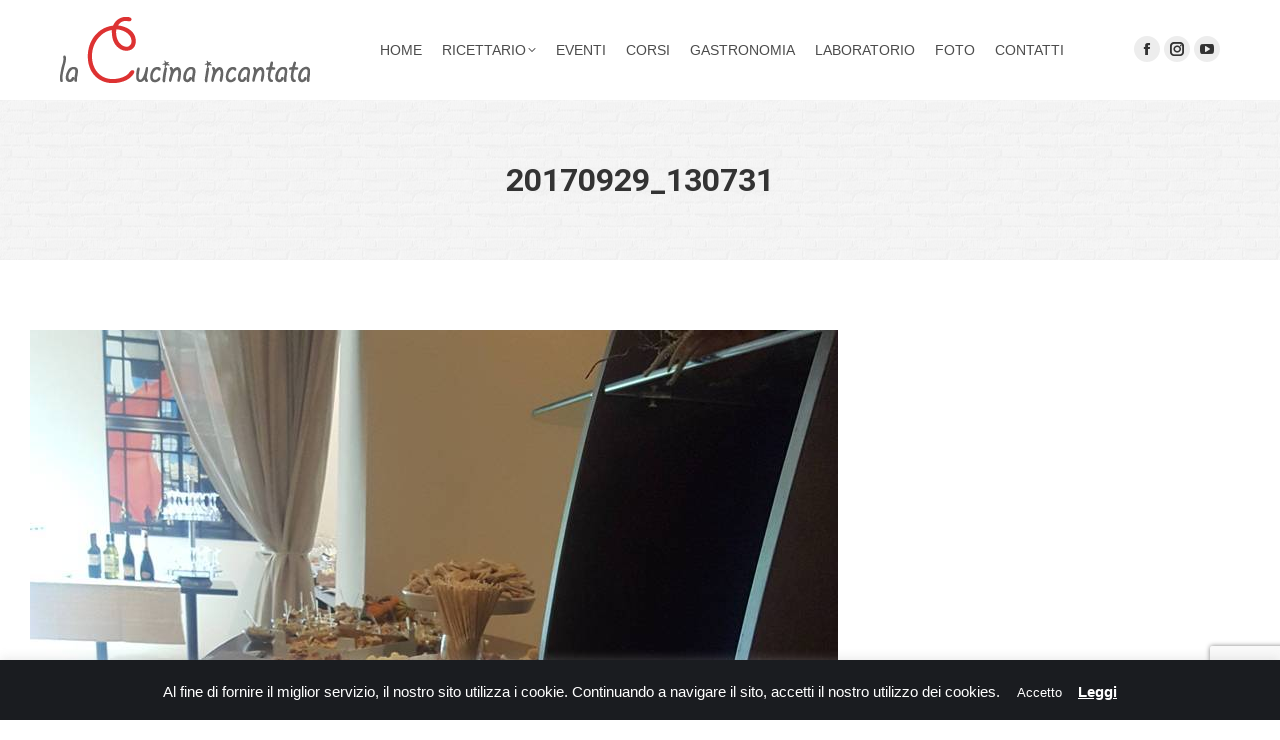

--- FILE ---
content_type: text/html; charset=utf-8
request_url: https://www.google.com/recaptcha/api2/anchor?ar=1&k=6LcMIPweAAAAAG4gqVrhH7JpCvhKhIbRCcSl9te4&co=aHR0cHM6Ly93d3cubGFjdWNpbmFpbmNhbnRhdGEuY29tOjQ0Mw..&hl=en&v=PoyoqOPhxBO7pBk68S4YbpHZ&size=invisible&anchor-ms=20000&execute-ms=30000&cb=sszpdznug7ik
body_size: 48533
content:
<!DOCTYPE HTML><html dir="ltr" lang="en"><head><meta http-equiv="Content-Type" content="text/html; charset=UTF-8">
<meta http-equiv="X-UA-Compatible" content="IE=edge">
<title>reCAPTCHA</title>
<style type="text/css">
/* cyrillic-ext */
@font-face {
  font-family: 'Roboto';
  font-style: normal;
  font-weight: 400;
  font-stretch: 100%;
  src: url(//fonts.gstatic.com/s/roboto/v48/KFO7CnqEu92Fr1ME7kSn66aGLdTylUAMa3GUBHMdazTgWw.woff2) format('woff2');
  unicode-range: U+0460-052F, U+1C80-1C8A, U+20B4, U+2DE0-2DFF, U+A640-A69F, U+FE2E-FE2F;
}
/* cyrillic */
@font-face {
  font-family: 'Roboto';
  font-style: normal;
  font-weight: 400;
  font-stretch: 100%;
  src: url(//fonts.gstatic.com/s/roboto/v48/KFO7CnqEu92Fr1ME7kSn66aGLdTylUAMa3iUBHMdazTgWw.woff2) format('woff2');
  unicode-range: U+0301, U+0400-045F, U+0490-0491, U+04B0-04B1, U+2116;
}
/* greek-ext */
@font-face {
  font-family: 'Roboto';
  font-style: normal;
  font-weight: 400;
  font-stretch: 100%;
  src: url(//fonts.gstatic.com/s/roboto/v48/KFO7CnqEu92Fr1ME7kSn66aGLdTylUAMa3CUBHMdazTgWw.woff2) format('woff2');
  unicode-range: U+1F00-1FFF;
}
/* greek */
@font-face {
  font-family: 'Roboto';
  font-style: normal;
  font-weight: 400;
  font-stretch: 100%;
  src: url(//fonts.gstatic.com/s/roboto/v48/KFO7CnqEu92Fr1ME7kSn66aGLdTylUAMa3-UBHMdazTgWw.woff2) format('woff2');
  unicode-range: U+0370-0377, U+037A-037F, U+0384-038A, U+038C, U+038E-03A1, U+03A3-03FF;
}
/* math */
@font-face {
  font-family: 'Roboto';
  font-style: normal;
  font-weight: 400;
  font-stretch: 100%;
  src: url(//fonts.gstatic.com/s/roboto/v48/KFO7CnqEu92Fr1ME7kSn66aGLdTylUAMawCUBHMdazTgWw.woff2) format('woff2');
  unicode-range: U+0302-0303, U+0305, U+0307-0308, U+0310, U+0312, U+0315, U+031A, U+0326-0327, U+032C, U+032F-0330, U+0332-0333, U+0338, U+033A, U+0346, U+034D, U+0391-03A1, U+03A3-03A9, U+03B1-03C9, U+03D1, U+03D5-03D6, U+03F0-03F1, U+03F4-03F5, U+2016-2017, U+2034-2038, U+203C, U+2040, U+2043, U+2047, U+2050, U+2057, U+205F, U+2070-2071, U+2074-208E, U+2090-209C, U+20D0-20DC, U+20E1, U+20E5-20EF, U+2100-2112, U+2114-2115, U+2117-2121, U+2123-214F, U+2190, U+2192, U+2194-21AE, U+21B0-21E5, U+21F1-21F2, U+21F4-2211, U+2213-2214, U+2216-22FF, U+2308-230B, U+2310, U+2319, U+231C-2321, U+2336-237A, U+237C, U+2395, U+239B-23B7, U+23D0, U+23DC-23E1, U+2474-2475, U+25AF, U+25B3, U+25B7, U+25BD, U+25C1, U+25CA, U+25CC, U+25FB, U+266D-266F, U+27C0-27FF, U+2900-2AFF, U+2B0E-2B11, U+2B30-2B4C, U+2BFE, U+3030, U+FF5B, U+FF5D, U+1D400-1D7FF, U+1EE00-1EEFF;
}
/* symbols */
@font-face {
  font-family: 'Roboto';
  font-style: normal;
  font-weight: 400;
  font-stretch: 100%;
  src: url(//fonts.gstatic.com/s/roboto/v48/KFO7CnqEu92Fr1ME7kSn66aGLdTylUAMaxKUBHMdazTgWw.woff2) format('woff2');
  unicode-range: U+0001-000C, U+000E-001F, U+007F-009F, U+20DD-20E0, U+20E2-20E4, U+2150-218F, U+2190, U+2192, U+2194-2199, U+21AF, U+21E6-21F0, U+21F3, U+2218-2219, U+2299, U+22C4-22C6, U+2300-243F, U+2440-244A, U+2460-24FF, U+25A0-27BF, U+2800-28FF, U+2921-2922, U+2981, U+29BF, U+29EB, U+2B00-2BFF, U+4DC0-4DFF, U+FFF9-FFFB, U+10140-1018E, U+10190-1019C, U+101A0, U+101D0-101FD, U+102E0-102FB, U+10E60-10E7E, U+1D2C0-1D2D3, U+1D2E0-1D37F, U+1F000-1F0FF, U+1F100-1F1AD, U+1F1E6-1F1FF, U+1F30D-1F30F, U+1F315, U+1F31C, U+1F31E, U+1F320-1F32C, U+1F336, U+1F378, U+1F37D, U+1F382, U+1F393-1F39F, U+1F3A7-1F3A8, U+1F3AC-1F3AF, U+1F3C2, U+1F3C4-1F3C6, U+1F3CA-1F3CE, U+1F3D4-1F3E0, U+1F3ED, U+1F3F1-1F3F3, U+1F3F5-1F3F7, U+1F408, U+1F415, U+1F41F, U+1F426, U+1F43F, U+1F441-1F442, U+1F444, U+1F446-1F449, U+1F44C-1F44E, U+1F453, U+1F46A, U+1F47D, U+1F4A3, U+1F4B0, U+1F4B3, U+1F4B9, U+1F4BB, U+1F4BF, U+1F4C8-1F4CB, U+1F4D6, U+1F4DA, U+1F4DF, U+1F4E3-1F4E6, U+1F4EA-1F4ED, U+1F4F7, U+1F4F9-1F4FB, U+1F4FD-1F4FE, U+1F503, U+1F507-1F50B, U+1F50D, U+1F512-1F513, U+1F53E-1F54A, U+1F54F-1F5FA, U+1F610, U+1F650-1F67F, U+1F687, U+1F68D, U+1F691, U+1F694, U+1F698, U+1F6AD, U+1F6B2, U+1F6B9-1F6BA, U+1F6BC, U+1F6C6-1F6CF, U+1F6D3-1F6D7, U+1F6E0-1F6EA, U+1F6F0-1F6F3, U+1F6F7-1F6FC, U+1F700-1F7FF, U+1F800-1F80B, U+1F810-1F847, U+1F850-1F859, U+1F860-1F887, U+1F890-1F8AD, U+1F8B0-1F8BB, U+1F8C0-1F8C1, U+1F900-1F90B, U+1F93B, U+1F946, U+1F984, U+1F996, U+1F9E9, U+1FA00-1FA6F, U+1FA70-1FA7C, U+1FA80-1FA89, U+1FA8F-1FAC6, U+1FACE-1FADC, U+1FADF-1FAE9, U+1FAF0-1FAF8, U+1FB00-1FBFF;
}
/* vietnamese */
@font-face {
  font-family: 'Roboto';
  font-style: normal;
  font-weight: 400;
  font-stretch: 100%;
  src: url(//fonts.gstatic.com/s/roboto/v48/KFO7CnqEu92Fr1ME7kSn66aGLdTylUAMa3OUBHMdazTgWw.woff2) format('woff2');
  unicode-range: U+0102-0103, U+0110-0111, U+0128-0129, U+0168-0169, U+01A0-01A1, U+01AF-01B0, U+0300-0301, U+0303-0304, U+0308-0309, U+0323, U+0329, U+1EA0-1EF9, U+20AB;
}
/* latin-ext */
@font-face {
  font-family: 'Roboto';
  font-style: normal;
  font-weight: 400;
  font-stretch: 100%;
  src: url(//fonts.gstatic.com/s/roboto/v48/KFO7CnqEu92Fr1ME7kSn66aGLdTylUAMa3KUBHMdazTgWw.woff2) format('woff2');
  unicode-range: U+0100-02BA, U+02BD-02C5, U+02C7-02CC, U+02CE-02D7, U+02DD-02FF, U+0304, U+0308, U+0329, U+1D00-1DBF, U+1E00-1E9F, U+1EF2-1EFF, U+2020, U+20A0-20AB, U+20AD-20C0, U+2113, U+2C60-2C7F, U+A720-A7FF;
}
/* latin */
@font-face {
  font-family: 'Roboto';
  font-style: normal;
  font-weight: 400;
  font-stretch: 100%;
  src: url(//fonts.gstatic.com/s/roboto/v48/KFO7CnqEu92Fr1ME7kSn66aGLdTylUAMa3yUBHMdazQ.woff2) format('woff2');
  unicode-range: U+0000-00FF, U+0131, U+0152-0153, U+02BB-02BC, U+02C6, U+02DA, U+02DC, U+0304, U+0308, U+0329, U+2000-206F, U+20AC, U+2122, U+2191, U+2193, U+2212, U+2215, U+FEFF, U+FFFD;
}
/* cyrillic-ext */
@font-face {
  font-family: 'Roboto';
  font-style: normal;
  font-weight: 500;
  font-stretch: 100%;
  src: url(//fonts.gstatic.com/s/roboto/v48/KFO7CnqEu92Fr1ME7kSn66aGLdTylUAMa3GUBHMdazTgWw.woff2) format('woff2');
  unicode-range: U+0460-052F, U+1C80-1C8A, U+20B4, U+2DE0-2DFF, U+A640-A69F, U+FE2E-FE2F;
}
/* cyrillic */
@font-face {
  font-family: 'Roboto';
  font-style: normal;
  font-weight: 500;
  font-stretch: 100%;
  src: url(//fonts.gstatic.com/s/roboto/v48/KFO7CnqEu92Fr1ME7kSn66aGLdTylUAMa3iUBHMdazTgWw.woff2) format('woff2');
  unicode-range: U+0301, U+0400-045F, U+0490-0491, U+04B0-04B1, U+2116;
}
/* greek-ext */
@font-face {
  font-family: 'Roboto';
  font-style: normal;
  font-weight: 500;
  font-stretch: 100%;
  src: url(//fonts.gstatic.com/s/roboto/v48/KFO7CnqEu92Fr1ME7kSn66aGLdTylUAMa3CUBHMdazTgWw.woff2) format('woff2');
  unicode-range: U+1F00-1FFF;
}
/* greek */
@font-face {
  font-family: 'Roboto';
  font-style: normal;
  font-weight: 500;
  font-stretch: 100%;
  src: url(//fonts.gstatic.com/s/roboto/v48/KFO7CnqEu92Fr1ME7kSn66aGLdTylUAMa3-UBHMdazTgWw.woff2) format('woff2');
  unicode-range: U+0370-0377, U+037A-037F, U+0384-038A, U+038C, U+038E-03A1, U+03A3-03FF;
}
/* math */
@font-face {
  font-family: 'Roboto';
  font-style: normal;
  font-weight: 500;
  font-stretch: 100%;
  src: url(//fonts.gstatic.com/s/roboto/v48/KFO7CnqEu92Fr1ME7kSn66aGLdTylUAMawCUBHMdazTgWw.woff2) format('woff2');
  unicode-range: U+0302-0303, U+0305, U+0307-0308, U+0310, U+0312, U+0315, U+031A, U+0326-0327, U+032C, U+032F-0330, U+0332-0333, U+0338, U+033A, U+0346, U+034D, U+0391-03A1, U+03A3-03A9, U+03B1-03C9, U+03D1, U+03D5-03D6, U+03F0-03F1, U+03F4-03F5, U+2016-2017, U+2034-2038, U+203C, U+2040, U+2043, U+2047, U+2050, U+2057, U+205F, U+2070-2071, U+2074-208E, U+2090-209C, U+20D0-20DC, U+20E1, U+20E5-20EF, U+2100-2112, U+2114-2115, U+2117-2121, U+2123-214F, U+2190, U+2192, U+2194-21AE, U+21B0-21E5, U+21F1-21F2, U+21F4-2211, U+2213-2214, U+2216-22FF, U+2308-230B, U+2310, U+2319, U+231C-2321, U+2336-237A, U+237C, U+2395, U+239B-23B7, U+23D0, U+23DC-23E1, U+2474-2475, U+25AF, U+25B3, U+25B7, U+25BD, U+25C1, U+25CA, U+25CC, U+25FB, U+266D-266F, U+27C0-27FF, U+2900-2AFF, U+2B0E-2B11, U+2B30-2B4C, U+2BFE, U+3030, U+FF5B, U+FF5D, U+1D400-1D7FF, U+1EE00-1EEFF;
}
/* symbols */
@font-face {
  font-family: 'Roboto';
  font-style: normal;
  font-weight: 500;
  font-stretch: 100%;
  src: url(//fonts.gstatic.com/s/roboto/v48/KFO7CnqEu92Fr1ME7kSn66aGLdTylUAMaxKUBHMdazTgWw.woff2) format('woff2');
  unicode-range: U+0001-000C, U+000E-001F, U+007F-009F, U+20DD-20E0, U+20E2-20E4, U+2150-218F, U+2190, U+2192, U+2194-2199, U+21AF, U+21E6-21F0, U+21F3, U+2218-2219, U+2299, U+22C4-22C6, U+2300-243F, U+2440-244A, U+2460-24FF, U+25A0-27BF, U+2800-28FF, U+2921-2922, U+2981, U+29BF, U+29EB, U+2B00-2BFF, U+4DC0-4DFF, U+FFF9-FFFB, U+10140-1018E, U+10190-1019C, U+101A0, U+101D0-101FD, U+102E0-102FB, U+10E60-10E7E, U+1D2C0-1D2D3, U+1D2E0-1D37F, U+1F000-1F0FF, U+1F100-1F1AD, U+1F1E6-1F1FF, U+1F30D-1F30F, U+1F315, U+1F31C, U+1F31E, U+1F320-1F32C, U+1F336, U+1F378, U+1F37D, U+1F382, U+1F393-1F39F, U+1F3A7-1F3A8, U+1F3AC-1F3AF, U+1F3C2, U+1F3C4-1F3C6, U+1F3CA-1F3CE, U+1F3D4-1F3E0, U+1F3ED, U+1F3F1-1F3F3, U+1F3F5-1F3F7, U+1F408, U+1F415, U+1F41F, U+1F426, U+1F43F, U+1F441-1F442, U+1F444, U+1F446-1F449, U+1F44C-1F44E, U+1F453, U+1F46A, U+1F47D, U+1F4A3, U+1F4B0, U+1F4B3, U+1F4B9, U+1F4BB, U+1F4BF, U+1F4C8-1F4CB, U+1F4D6, U+1F4DA, U+1F4DF, U+1F4E3-1F4E6, U+1F4EA-1F4ED, U+1F4F7, U+1F4F9-1F4FB, U+1F4FD-1F4FE, U+1F503, U+1F507-1F50B, U+1F50D, U+1F512-1F513, U+1F53E-1F54A, U+1F54F-1F5FA, U+1F610, U+1F650-1F67F, U+1F687, U+1F68D, U+1F691, U+1F694, U+1F698, U+1F6AD, U+1F6B2, U+1F6B9-1F6BA, U+1F6BC, U+1F6C6-1F6CF, U+1F6D3-1F6D7, U+1F6E0-1F6EA, U+1F6F0-1F6F3, U+1F6F7-1F6FC, U+1F700-1F7FF, U+1F800-1F80B, U+1F810-1F847, U+1F850-1F859, U+1F860-1F887, U+1F890-1F8AD, U+1F8B0-1F8BB, U+1F8C0-1F8C1, U+1F900-1F90B, U+1F93B, U+1F946, U+1F984, U+1F996, U+1F9E9, U+1FA00-1FA6F, U+1FA70-1FA7C, U+1FA80-1FA89, U+1FA8F-1FAC6, U+1FACE-1FADC, U+1FADF-1FAE9, U+1FAF0-1FAF8, U+1FB00-1FBFF;
}
/* vietnamese */
@font-face {
  font-family: 'Roboto';
  font-style: normal;
  font-weight: 500;
  font-stretch: 100%;
  src: url(//fonts.gstatic.com/s/roboto/v48/KFO7CnqEu92Fr1ME7kSn66aGLdTylUAMa3OUBHMdazTgWw.woff2) format('woff2');
  unicode-range: U+0102-0103, U+0110-0111, U+0128-0129, U+0168-0169, U+01A0-01A1, U+01AF-01B0, U+0300-0301, U+0303-0304, U+0308-0309, U+0323, U+0329, U+1EA0-1EF9, U+20AB;
}
/* latin-ext */
@font-face {
  font-family: 'Roboto';
  font-style: normal;
  font-weight: 500;
  font-stretch: 100%;
  src: url(//fonts.gstatic.com/s/roboto/v48/KFO7CnqEu92Fr1ME7kSn66aGLdTylUAMa3KUBHMdazTgWw.woff2) format('woff2');
  unicode-range: U+0100-02BA, U+02BD-02C5, U+02C7-02CC, U+02CE-02D7, U+02DD-02FF, U+0304, U+0308, U+0329, U+1D00-1DBF, U+1E00-1E9F, U+1EF2-1EFF, U+2020, U+20A0-20AB, U+20AD-20C0, U+2113, U+2C60-2C7F, U+A720-A7FF;
}
/* latin */
@font-face {
  font-family: 'Roboto';
  font-style: normal;
  font-weight: 500;
  font-stretch: 100%;
  src: url(//fonts.gstatic.com/s/roboto/v48/KFO7CnqEu92Fr1ME7kSn66aGLdTylUAMa3yUBHMdazQ.woff2) format('woff2');
  unicode-range: U+0000-00FF, U+0131, U+0152-0153, U+02BB-02BC, U+02C6, U+02DA, U+02DC, U+0304, U+0308, U+0329, U+2000-206F, U+20AC, U+2122, U+2191, U+2193, U+2212, U+2215, U+FEFF, U+FFFD;
}
/* cyrillic-ext */
@font-face {
  font-family: 'Roboto';
  font-style: normal;
  font-weight: 900;
  font-stretch: 100%;
  src: url(//fonts.gstatic.com/s/roboto/v48/KFO7CnqEu92Fr1ME7kSn66aGLdTylUAMa3GUBHMdazTgWw.woff2) format('woff2');
  unicode-range: U+0460-052F, U+1C80-1C8A, U+20B4, U+2DE0-2DFF, U+A640-A69F, U+FE2E-FE2F;
}
/* cyrillic */
@font-face {
  font-family: 'Roboto';
  font-style: normal;
  font-weight: 900;
  font-stretch: 100%;
  src: url(//fonts.gstatic.com/s/roboto/v48/KFO7CnqEu92Fr1ME7kSn66aGLdTylUAMa3iUBHMdazTgWw.woff2) format('woff2');
  unicode-range: U+0301, U+0400-045F, U+0490-0491, U+04B0-04B1, U+2116;
}
/* greek-ext */
@font-face {
  font-family: 'Roboto';
  font-style: normal;
  font-weight: 900;
  font-stretch: 100%;
  src: url(//fonts.gstatic.com/s/roboto/v48/KFO7CnqEu92Fr1ME7kSn66aGLdTylUAMa3CUBHMdazTgWw.woff2) format('woff2');
  unicode-range: U+1F00-1FFF;
}
/* greek */
@font-face {
  font-family: 'Roboto';
  font-style: normal;
  font-weight: 900;
  font-stretch: 100%;
  src: url(//fonts.gstatic.com/s/roboto/v48/KFO7CnqEu92Fr1ME7kSn66aGLdTylUAMa3-UBHMdazTgWw.woff2) format('woff2');
  unicode-range: U+0370-0377, U+037A-037F, U+0384-038A, U+038C, U+038E-03A1, U+03A3-03FF;
}
/* math */
@font-face {
  font-family: 'Roboto';
  font-style: normal;
  font-weight: 900;
  font-stretch: 100%;
  src: url(//fonts.gstatic.com/s/roboto/v48/KFO7CnqEu92Fr1ME7kSn66aGLdTylUAMawCUBHMdazTgWw.woff2) format('woff2');
  unicode-range: U+0302-0303, U+0305, U+0307-0308, U+0310, U+0312, U+0315, U+031A, U+0326-0327, U+032C, U+032F-0330, U+0332-0333, U+0338, U+033A, U+0346, U+034D, U+0391-03A1, U+03A3-03A9, U+03B1-03C9, U+03D1, U+03D5-03D6, U+03F0-03F1, U+03F4-03F5, U+2016-2017, U+2034-2038, U+203C, U+2040, U+2043, U+2047, U+2050, U+2057, U+205F, U+2070-2071, U+2074-208E, U+2090-209C, U+20D0-20DC, U+20E1, U+20E5-20EF, U+2100-2112, U+2114-2115, U+2117-2121, U+2123-214F, U+2190, U+2192, U+2194-21AE, U+21B0-21E5, U+21F1-21F2, U+21F4-2211, U+2213-2214, U+2216-22FF, U+2308-230B, U+2310, U+2319, U+231C-2321, U+2336-237A, U+237C, U+2395, U+239B-23B7, U+23D0, U+23DC-23E1, U+2474-2475, U+25AF, U+25B3, U+25B7, U+25BD, U+25C1, U+25CA, U+25CC, U+25FB, U+266D-266F, U+27C0-27FF, U+2900-2AFF, U+2B0E-2B11, U+2B30-2B4C, U+2BFE, U+3030, U+FF5B, U+FF5D, U+1D400-1D7FF, U+1EE00-1EEFF;
}
/* symbols */
@font-face {
  font-family: 'Roboto';
  font-style: normal;
  font-weight: 900;
  font-stretch: 100%;
  src: url(//fonts.gstatic.com/s/roboto/v48/KFO7CnqEu92Fr1ME7kSn66aGLdTylUAMaxKUBHMdazTgWw.woff2) format('woff2');
  unicode-range: U+0001-000C, U+000E-001F, U+007F-009F, U+20DD-20E0, U+20E2-20E4, U+2150-218F, U+2190, U+2192, U+2194-2199, U+21AF, U+21E6-21F0, U+21F3, U+2218-2219, U+2299, U+22C4-22C6, U+2300-243F, U+2440-244A, U+2460-24FF, U+25A0-27BF, U+2800-28FF, U+2921-2922, U+2981, U+29BF, U+29EB, U+2B00-2BFF, U+4DC0-4DFF, U+FFF9-FFFB, U+10140-1018E, U+10190-1019C, U+101A0, U+101D0-101FD, U+102E0-102FB, U+10E60-10E7E, U+1D2C0-1D2D3, U+1D2E0-1D37F, U+1F000-1F0FF, U+1F100-1F1AD, U+1F1E6-1F1FF, U+1F30D-1F30F, U+1F315, U+1F31C, U+1F31E, U+1F320-1F32C, U+1F336, U+1F378, U+1F37D, U+1F382, U+1F393-1F39F, U+1F3A7-1F3A8, U+1F3AC-1F3AF, U+1F3C2, U+1F3C4-1F3C6, U+1F3CA-1F3CE, U+1F3D4-1F3E0, U+1F3ED, U+1F3F1-1F3F3, U+1F3F5-1F3F7, U+1F408, U+1F415, U+1F41F, U+1F426, U+1F43F, U+1F441-1F442, U+1F444, U+1F446-1F449, U+1F44C-1F44E, U+1F453, U+1F46A, U+1F47D, U+1F4A3, U+1F4B0, U+1F4B3, U+1F4B9, U+1F4BB, U+1F4BF, U+1F4C8-1F4CB, U+1F4D6, U+1F4DA, U+1F4DF, U+1F4E3-1F4E6, U+1F4EA-1F4ED, U+1F4F7, U+1F4F9-1F4FB, U+1F4FD-1F4FE, U+1F503, U+1F507-1F50B, U+1F50D, U+1F512-1F513, U+1F53E-1F54A, U+1F54F-1F5FA, U+1F610, U+1F650-1F67F, U+1F687, U+1F68D, U+1F691, U+1F694, U+1F698, U+1F6AD, U+1F6B2, U+1F6B9-1F6BA, U+1F6BC, U+1F6C6-1F6CF, U+1F6D3-1F6D7, U+1F6E0-1F6EA, U+1F6F0-1F6F3, U+1F6F7-1F6FC, U+1F700-1F7FF, U+1F800-1F80B, U+1F810-1F847, U+1F850-1F859, U+1F860-1F887, U+1F890-1F8AD, U+1F8B0-1F8BB, U+1F8C0-1F8C1, U+1F900-1F90B, U+1F93B, U+1F946, U+1F984, U+1F996, U+1F9E9, U+1FA00-1FA6F, U+1FA70-1FA7C, U+1FA80-1FA89, U+1FA8F-1FAC6, U+1FACE-1FADC, U+1FADF-1FAE9, U+1FAF0-1FAF8, U+1FB00-1FBFF;
}
/* vietnamese */
@font-face {
  font-family: 'Roboto';
  font-style: normal;
  font-weight: 900;
  font-stretch: 100%;
  src: url(//fonts.gstatic.com/s/roboto/v48/KFO7CnqEu92Fr1ME7kSn66aGLdTylUAMa3OUBHMdazTgWw.woff2) format('woff2');
  unicode-range: U+0102-0103, U+0110-0111, U+0128-0129, U+0168-0169, U+01A0-01A1, U+01AF-01B0, U+0300-0301, U+0303-0304, U+0308-0309, U+0323, U+0329, U+1EA0-1EF9, U+20AB;
}
/* latin-ext */
@font-face {
  font-family: 'Roboto';
  font-style: normal;
  font-weight: 900;
  font-stretch: 100%;
  src: url(//fonts.gstatic.com/s/roboto/v48/KFO7CnqEu92Fr1ME7kSn66aGLdTylUAMa3KUBHMdazTgWw.woff2) format('woff2');
  unicode-range: U+0100-02BA, U+02BD-02C5, U+02C7-02CC, U+02CE-02D7, U+02DD-02FF, U+0304, U+0308, U+0329, U+1D00-1DBF, U+1E00-1E9F, U+1EF2-1EFF, U+2020, U+20A0-20AB, U+20AD-20C0, U+2113, U+2C60-2C7F, U+A720-A7FF;
}
/* latin */
@font-face {
  font-family: 'Roboto';
  font-style: normal;
  font-weight: 900;
  font-stretch: 100%;
  src: url(//fonts.gstatic.com/s/roboto/v48/KFO7CnqEu92Fr1ME7kSn66aGLdTylUAMa3yUBHMdazQ.woff2) format('woff2');
  unicode-range: U+0000-00FF, U+0131, U+0152-0153, U+02BB-02BC, U+02C6, U+02DA, U+02DC, U+0304, U+0308, U+0329, U+2000-206F, U+20AC, U+2122, U+2191, U+2193, U+2212, U+2215, U+FEFF, U+FFFD;
}

</style>
<link rel="stylesheet" type="text/css" href="https://www.gstatic.com/recaptcha/releases/PoyoqOPhxBO7pBk68S4YbpHZ/styles__ltr.css">
<script nonce="V3tNWxi-crs5vWUfC-A3gA" type="text/javascript">window['__recaptcha_api'] = 'https://www.google.com/recaptcha/api2/';</script>
<script type="text/javascript" src="https://www.gstatic.com/recaptcha/releases/PoyoqOPhxBO7pBk68S4YbpHZ/recaptcha__en.js" nonce="V3tNWxi-crs5vWUfC-A3gA">
      
    </script></head>
<body><div id="rc-anchor-alert" class="rc-anchor-alert"></div>
<input type="hidden" id="recaptcha-token" value="[base64]">
<script type="text/javascript" nonce="V3tNWxi-crs5vWUfC-A3gA">
      recaptcha.anchor.Main.init("[\x22ainput\x22,[\x22bgdata\x22,\x22\x22,\[base64]/[base64]/[base64]/ZyhXLGgpOnEoW04sMjEsbF0sVywwKSxoKSxmYWxzZSxmYWxzZSl9Y2F0Y2goayl7RygzNTgsVyk/[base64]/[base64]/[base64]/[base64]/[base64]/[base64]/[base64]/bmV3IEJbT10oRFswXSk6dz09Mj9uZXcgQltPXShEWzBdLERbMV0pOnc9PTM/bmV3IEJbT10oRFswXSxEWzFdLERbMl0pOnc9PTQ/[base64]/[base64]/[base64]/[base64]/[base64]\\u003d\x22,\[base64]\\u003d\x22,\x22w5xbw5/Ct0nCvkEVCQ7DusKAP8Ksw7k7w7LDu2DDk3stw5LCrE3CkMOKKGEaBgJJUljDg0FGwq7Dh2TDncO+w7rDjgfDhMO2a8Kywp7CicOHEMOIJQTDtTQiXMOFXEzDmsO4U8KMNcKmw5/CjMKmwoIQwpTCqVvChjx7e2tMSH7DkUnDmsO+R8OAw5jCssKgwrXCrsOWwoV7b1wLMjwBWHc6ScOEwoHCjw/[base64]/DU7CpMKpW1PCrcK1dsKfdcO1wpl5acKOYFgDw4HDpHDDjgwiw5UPRT1Iw6tjwrjDmE/DmTs4FEVGw7vDu8KDw5Yxwoc2F8KkwqMvwqLCqcO2w7vDphbDgsOIw6fCpFICPC/CrcOSw5lTbMO7w5FTw7PCsRt0w7VdaFd/OMONwo9LwoDCiMK0w4puTsK1OcObU8KDInxkw54Xw4/CnsOrw6vCoXnCnlxoQXAow4rCog8Jw69eJ8KbwqBKTMOIOTtgeFAhQsKgwqrChQsVKMKYwqZjSsO1O8KAwoDDlVEyw5/CuMKdwpNgw68LRcOHwqrCtxTCjcKzwoPDisOeZ8KMTifDvSHCnjPDscKVwoHCo8Ozw61Wwqs8w7LDq0DCh8OwwrbCi1/[base64]/G8KYwr7ClhQsBQRZVsK5wql2XicjwoZFZ8Ktw6/CoMO7PQvDjcOPZMK+Q8KUIFswwoDClsKgannCtMKNMkzCocOkOMK/[base64]/Cq8OLZcKmBEgVb8K+woJEw5czUsOaZcK1IzbDucKyS2t0wpvCkltWGsOWw5rCrsO/w7fDisKLw5pbw4Qiwr5cwrh2wpzCqwBYwppDBDDCmcOmWMOdwrtgw5PDkBZ2w4txw7zCo2TDj2fCi8Kvwr5yG8OOJcK/EDjCmsKHXcK8w5Vow77CiTpEwo0qBU3DqxRUw6wuHwVaGEvCmMKZwpjDi8OlZiJ1wpTCglw/[base64]/DqzlBLjDChm3Cjxw6wqvClx7Dk8Klw5XChCMbTcKzdjcudMOlfcOSw5TDh8O/[base64]/KsKdNcKewqzCqD3DrVDDmMK1fDLDsMKJMsODwrnDpMKweMO2O8KQw68jPVkRw4HDvGnClsKQw5rCqR/Ck1TDrCVpw4HCu8ORwo4/[base64]/DjcKJwrLDkik1LndXASrCsMKMVcOEf8KKw5XDscOQwopPVsOWNsKQw6DDqMKWwoXCvTROOcKuJUhHGMKuwqgQT8KWC8Kjw4fCvMOlahx3KUrDkcOXZ8K+OE42W1TDscOcNFl3EGQ6woNBwokkGMOVwohow6PDrQFISHnCqMKHw4ciwrcuehEiw6PDh8K/[base64]/[base64]/w4oJDMKTw6rDsi4RfGbCu8KlUxnClcOrw4hsPBppB2nDjXDCiMKhw4LDisOXA8O0w4RWw6HCm8KIfcO+c8OiX3Vgw6xyHMOswphUw6/ChH/CkcKcGcK1wqfClmbDtDzCq8KAZ3J2wr0GLR3CjVHDhTDCosKpEgxAwprCpm/[base64]/w7fDjStVUmnCjVRUw7AXwohCw5vDmzfCnCsZw7XCqX4EwoTDkQ7Dk3JJwoVzw4ggw44/[base64]/DisKZaMOAw4Z7w6jClSjCuU9bQU3CscKCw4VobG/CpXnDocK+Y3/DmA86HTbDlA7DlcKew5wUSBVlVsKow7rCvHABwpHCi8Omw4cnwrNlw60Ewp0UD8Ktwq7Cv8Oyw7QtNA5QUMKIKH3CvcK/[base64]/w5bCvsKuw7TDrCnCo8O2w7vDnsO3KsKKYgI9IsOpflJjLlQLw5Bfw6HDpxvCvHzDhcOeNAnDuxnCjMO5IMKbwr7CgMOTw74Kw6rDhlbCi2wpe0oew7rDui/Di8Ohw4/[base64]/CgwVwKhTDmHZXa8OENSDDj8Ouwr4DHnbCnkTDiHXCgsKtAcObC8OUw6DCrsOewoQHUkJ3wrfDqsOcKMO0cx4nw7ZGw43DnCkbw6nCv8K8wqLCn8OewrNNKHRiQMONBsKzw77Cm8KnMwjDjsK2w4gsX8KgwrcGw68jw7/[base64]/[base64]/[base64]/DnDZ/[base64]/Dm1dGBm7CiMO8PkfChSw/w5TDm8KHDlPDs8KZw588w6xZYcK9DMKGJG3CuEzDlzAxw7ADUnvCgMOKw5rCtcOtwqPCnMOBw412wp9iw5rDpcKzwoPDnsKswoRzw4bDg0rDn0h8wpPDmsKOw7fDocOfwoHDh8K/K37CnMOzW1UPNMKAf8K+IlHCpcKPw69Sw5DCvcKVwo7DlAp9S8KMG8KPwp/CrMK6OEnChB94w4XDv8KnwrbDo8KXwpQFw7M2wqPDuMOuw4jDlcKZIsKDXTLDu8KYFcKqfHjDnMO6PmfClcOhQzvDg8KyTsK9N8OHw40DwqlJwptxw6rDpy/CisKWdMOtw43DqgLDmQQiECbCulEcWW7DoR7CvkbDqHfDssK1w6orw7LChsOawqAGwrorQFo+wo4NMsOZdsOkG8KrwpIkw4ULw6fCizvDtsKoQ8KgwqHDpsOEw7lIGV7CoTjDvMOAwpLDg3oGZCwGwpRaM8OOw6F/asKjwpd0w6YKYcOzO1Zxwo3DrsOHKMODw4MUbxzCi13CuRbDoCwFeTLDtmnDhMOAMlMkw4w7wrDDnhgudz07FcKlGQ3Dg8Owf8OHw5I0YcOTwok1w4DDucOVw6cuw5Mdw74ofsKAw7ULLVjDp31dwownw77CvsOaHTc+UcOsDXzDp0rCvz8/BSsRwrJ5wqTCvFvDqibDuQd1wq/Crz7CgGR/woRWw4PClDTDicK5w6YkBGQwHcKzwojCrMOnw7jDqMOnw4LCs2k4KcO8w6hEwpDDpMOwCRZZwq/DpRMrbcKuwqHCnMOGNMKiwp0rd8O7NMKFUllcw4xdIsOxw6fDsA/CvMOJQz4vMDwdw5TCnh5LwqfDhx5UfcK9wqxma8Omw6fDlVvDu8OCwqzDqHw2Jg7Dh8KULBvDrUZFKxfCksO6wqvDo8OGwqjDtiPCvsOHDVvDpsOMwrE+w4fCpXhDw6hdBMO+f8KVworDjMKaJGtrw73DuDIyey1MOcKcw4ZuTMOVwqvCpE/[base64]/[base64]/DjMOaCcKbwpfCkFEZwpHCssO8w5bDhcOqwrzChF9jCMOwOHZVw5vCnsKCwo3CscOmwofDhsKJwrwLw6pFTcKUw5jChRxPdmgiwosQecKew5rCrsKtw69Xwp/[base64]/[base64]/LsOow7Y6GQnCt8OkWMK1w7XChMOHw4l6TMOrwr7CocKvccKAAV/DrMO7w7TCvCDDs0zCkMKzwqLCp8O4VsObwonCtMOKfX3CuknDtDTDocOawqBAwoPDvzk5w55zwq9XKcKuwrnChi7DgcKkE8KHFDx0NMK+Cw/CgMOgLDpkE8KXd8Onw7tGwojCijlhHcOBwo0fQBzDhMKew5zDocKjw6tew6nChEM1ZcKBw5NrTi/DhMKeBMKlw6LDscKnTMOybMKBwoVbVnAbwpzDtEQiF8O7wrjCkiAaOsKewpVywpQEAWlOwoxDOX02wp10wpoXcR9Lwr7DgcO2wpM6wr5yEivCpMOTHg/[base64]/[base64]/w57Ds8KdPWp7O8KIKsO1OsKUw4bCr0zCpXXChikzwp/[base64]/CsFUpwo0IVsKkd2VFwr3Co8KMeVkBfE7DisKxDl/[base64]/DpgAIW2cjOMKAwpNHZDplC3Y/w6QSw5gzcn1YCMKjw4JTwqACTntiVEVvNwbCmcORP2Mvwr/Ct8O/JcKcGUPDkgfCqhItSQfCusKBXcKJS8ORwoXDkATDqBV+w5XDmRTCvsKzwocjTsOUw5tfwqBzwpHDlcOnw6XDo8KlP8O1OwFSO8OLcScNd8K2wqPDjG3Cj8KIwrfCiMKZVSHCkCxvVcOmMDzCqcK/MMOTW1zCu8OsBMOHBsKFw6HCvDYawpgXw4TDj8K8wrBgeQjDssO/[base64]/Du8KPwrjCmsKowptQWsOtwoDDr1EiAhfCi3sJw7sww5Y/wo7DiA3CqsKCw4LCpnYPwqTCqcOUFSDCj8Ouw5VawrbCs2tWw49zwp4Fw6RKw5bDgcO3DMK2wqMsw4QIMMKcOsOyRwPCvH7DscOQc8KXccK/wplqw7N2ScOAw7ghw4p3w5wtBMKVw7/[base64]/awXDgHzDn8KqB8Owfy7ChlQ6L3lzwo8gw7fDs8K3w45VYMO6w6pWw6bCnDRrwojDnyrDucOwJAJLwqxFDkFsw5fCg3jDi8KbJsKKDhQnYcOywrvCtizCuMKuCsKmwpHCvF7DgFcxLMK2f1/CrMK0wos6wq/DumPDpld8w51hY3fDk8KBHMKgw5/[base64]/RiLCj0XCtF5Fw7s6RMKGDsKQX3jDqcKEwq4vwoRGbmDCg0nCrcKiLgtKGh1jCFzCgcKnwqAGw5TCssKxw4YsCQUqM1s0bMOmAcOgw5p1asKww4JLwq5tw6DCmibDqhfDkcKQT1V/[base64]/w4BTIcKNdsOgIsKZMknClxXDsB04w47CqcOjelUIXGTDhQkFPU3CvsK9QmfDnAzDt1DCsl8tw4E5ch/DkcOLHMKCw5jClsKnw4fDiWExN8O4AwTCssKZw5/[base64]/Cjh7DtFzDvXwlN8KvQQnCpU59c8KXF8OOL8Ocw6/DnMKWFUsHw77CisKbwoowWjQORUXCqGFvw4TCjsOcVnDCsSZHExvCplrDjMKIYhpubAvDs0Bqwq80wqDCv8KewozDsVjDi8KgIsOBwqDCizYpwp3CglTDgQMjbHPCojtjwpVBQMOBw6Ivw5xjwrc/w6kyw5tgK8KOw6I/w6/DvwodEBnClMKDQ8OOIsObw60eOsOxQTTCoEI9w6nCnjPDqxxjwrRswr8KGzwbJirDuRnDhsO+JcOGBTnDpsKhw4ppBydYw6TDpMKqWzrCkChww6nDtcK9wpvCisK3QMKMehpcRwpAwrc7wrskw6BHwo/Cs0zDnUrDtCZRw4PDkXMfw4pQQ2RZwq/[base64]/ClcOMw5jCqzxaEMOkSMKNw7JnZsKZw5ElScK2wq/Cuy9/Q2cTX0/[base64]/Ch3fCglNmw7V3N8KWaCIswqHCv3V7JE/[base64]/[base64]/CssOtw5gDwqfCisO3wq/[base64]/[base64]/DsRPDhwPCqcKXwp/CksKGw4xIPC4jCxZlTFLCpz7DocO4w4/DlsKDBcKDwq1wCw3CkUhxdCvDmkltSMO8EcKWITTDjWXDtRLDhHfDhB7DvcOoCWBTw6zDr8O/f1fCq8KMW8OIwpNjwqHDksOCwo/[base64]/DsOdw4PDhR/Dm30sNcOZwpPCskTDoDk8w7TDkcOFw6HCp8KiBVvCgMKNwpYgw4fCrsOgw73DrV3DssKFwrLCtwDCq8Oow7HDg33CmcKxNyPDt8KfwofCtSbDmhfDs1smw6F9TcObbMO1w7TCnQXCtsK0w78SfsOnwqXDs8KaEFVxwrfCiXvCqsKRw7t/[base64]/DoMK1w4HDkQ1DPT1VKsOVccOnTcOqeMONcChgw5ddw5Axw4N7ckrCiBkmF8OSI8KBwoMawpHDmsKWfWTCv0cBw7c5wpjDhWZsw5Nyw6oiM0DDsnl/IE5Jw5fDgcKfD8KNLVvDnsKDwoBrw6rDlMOea8KFwqp/w6Q5Am0ewqpREV7CgRPCvh3DpFnDhh7DtWhKw7vCjj/Dm8ODw7DCoD3DqcOTfQBvwp9vw4oqwrjDnsOyByB1wrQPwq5gasKce8O/[base64]/Dr8K2w7LDq8KxFMOXfMOHwqjClBTDrBNjAhPDucK/[base64]/DgsKfwr3DgFbDsVfDs8OtDBvClgnCn8OLEV55w4hlw4fDjsKJw4RFBQTCqsOIRHt4FEomL8Oyw6pZwqV9NzZxw4FnwqvDssOgw5rDjsOkwpFoNcKEw5d/w7DDqMOGwrwhfsOuYALCj8OKwq9pbsKEw7TCqMOxX8K8wrlcw5hQw55vwr/Dm8Oaw515w6/DkSTCiBkYw6/Dvx3CihZkCnfCuGfDuMOxw5bCrnPCp8Ksw4vClUDDnsO8YsO6w5DCksKzWxd9w5PDu8OLR3XDiXxtwqnDhA0BwrU8K3fDlh9lw68jTyzDkizDi0XChl5rAX8TOcOmw4sBL8KKDjXCvcOLworCs8O6TsO0YcKAwrfDnwfDrsONbVIuw4rDnQTDuMK/PMOeHMOIw4bDjMKpLcKTwrfCo8O4MsOCw7/Cs8K4wrLCkcONQzJuw5zDpj7Dm8K9wp94TcKuwpBNIcOLXMOGDibDqcKxOMOtLcO5wpAwHsKTwrvDuTclwpofUSoZMMKtcxDCigAoJ8KTH8O+w4rDm3TChwTDkDoWw53ClE8KwovCiDFcCBHDlMOAw4cXwpBwfRbDkk5DwrXDqFskL3nCncOsw7jDmT1tP8Kdw707w7/CnsK9wqHCoMOVI8KCw6AaOsOYeMKqSsO/G1opwo/Cm8KLF8KFY0RjKsOYRyzDq8Kww406UzrDjE7CgjjCoMK8w7fDnC/ChwHCgsOjwqQlw6x/wrthwrLCosKQw7fCuyYHwq5dYy/DiMKRwoIveWYbPktgT33DkMKXTzI8GwFCSMOMNMOOI8KPdR3ChsK/KkrDqsKxOsKBw67DgwV9NQFBwr47Z8KkwqnCtjFMNMKITj/[base64]/DicO8JcKvLih9XcKMR0LCsMOnw53Dl8K3H3XDpMOtw5DDtsKMDykrwrPChUPCtUYRw798NcK1w5NnwrsPXcKUwqnChy7CiwgBwpzCqsOPPizDk8Ozw6EpPsK1NBXDilLDh8OVw7fDvCjCrsK+QiLDrhrDmkpHL8Ktw6sOwrEyw4o5w5ggwpQiPmYuBAFoMcK0wr/DlsKjXQnCm0rCjcKlw7p2wo/DlMKmNzjDok1/[base64]/CpXbDscK/NS3DtAk2dMK/akTDpnQVTsKgwqJiIFg7U8OXwr8RKMKeE8K+BnpaUUjCn8OmOsOIY1PCo8KFBDbCl1zCojgcwrLChkANUcOjw5jCuGcODipswqnDrMO6RT0yJsOcLcKpw5/CuUPDv8OhFcOQw7ZYwo3Ci8Klw6nDmF7CnAPCoMOow5fDuxfDpWTCscKzw6c+w6Q5wqJMWzYMw6bDg8KHw6Y1wqjDp8K0d8ODwqxhOsOyw7sPG17CtWZAw6xgwpU8wokLwpnCj8KqE1/CsE/Dnj/Ck2TDm8KDwoTCtcOoZMOZJsOiWGM4w4B/w5nCiVDDocOnEcOcw4lyw5bDmiBBMSbDqGrCrilOwq3DgBMYWi3Cv8KwfAtHw6hQU8KJNl7CnB1MD8Ovw5B9w4jDlsOZRkDDmcKNwrxNFcOfcH/DsVg+wrBGw4Z9KWwYwpjDtcORw7UOKEthKD/[base64]/[base64]/DjAvCrcOCEMKwwo/[base64]/DgWfDtcOQw4XChSEfw6Irw6VbwpcUYG8MJcKOw7MBwpHDpcOHw6DDjcKAb23CjcKfIj81RcKrXcOKXsOrw5FQTcKAwp0PJyfDlcKow7DCsU9awqXDhg7DuV/CpXI6fzJUwqzCsAnCtMKFX8OVw4oyCcK4EcOPwp3DmmlaT2QdL8KRw5UPwpdNwrFlw4LDtTrCv8OgwrNxw7bCkRsww70KLcORIVrDv8KWw73DqlDDvcKlwozDpDJnwp1Pwqg/woIqw4Y3JsOxEmfDgRvCvcKOIyLCrMK7wo/DvcOuDQMPw5rCgigRQQPCjTjDgRJ7w5pLwpDDj8OYPxt4w4EzUMKAFj/Dji0cbMKBwq7Cl3bCiMK0wotZZAnCs1dwFWjCtwYww5/Cu2p6w4vDlcKhZTPCkMOlw7rDsmFcCXg/[base64]/w6kVN8KFAMK/w5olwqgSR2HDmcOdw5xjw7jCsB0ywrUjQ8Kqw6rCjMKSe8KVFEPDrcKnw6vDsjlDazURw5RzP8KqM8KiBBHCo8OFw4nDrMOdCcOBanE5GQ1owo3CqD88w5vDoHvCpm9twpjCisOJw7XDjBjDgcKZIXIJEMKjw5vDgVFjwozDu8Obw5DDocKoDT/CoE1oDT9sWg/DuHTCs3XDvkMgwo0/w6fDrMOFbBgjw6/Dq8Oqw7gyR2zCnsKgFMOLFsOAOcOkwoFgE0I/[base64]/[base64]/DrCJXViDDsknCnsKIwrZfwprDgybDi8O4w77ClMOcYCp8wrLDssKiWsOpw6fChArCjXHDicKVwo7Dk8OOLXjDlTzCvl/DmsO/B8OlbxlkIGVKwo/DuChQw6bDrcOTZ8Kww5vDsk1HwrhWdMOnw7IOOjRJAS/CgCTClV4wf8Otw7FjSsO0woAlXyfCi08mw4/Dv8Koe8KsfcKsBsK0wrPChsKlw5Zuwp9BY8O3Kk/[base64]/B8KGDzXCsMKVw6ZjPBbCg0vCrF3ChBXDrCsfw5BZwpbCgHvCuylGZ8OGOQIsw7/CksKcG37CoTDCj8O8w78dwqU/w6gqbhHClhjCg8KHw6Bcwp8gTVsOw41YFcOxUMKzQ8OswqB0w5rDpnIlw6zDssOyXVrDqMKAw4JEwpjDlMKlO8OCclnCgB/CgRrCtWDDr0HDgnBIwpRbwo3DvcOnw4IOwrZ9FcKXFA1ww4bCg8OQw5fDn0JFwpEfw6/CpMOEw6tqTh/CqcOOTsOkw6x4wrbCusKmDsKCN15Pw5g5CXssw4LDgmnDuzvCgsKqw6M7JmPCtcKZKMO8wrZVOX3Do8KVAMKNw7vCksOVXsK/NBYgb8OoExwNwrvCocKiH8OHw4EDAMKWPlYDZARUwrxuOcK5w53CvljCmSrDiGMGwoLCkcO3w6/CjMOYacKqZRsPwpQ0wpQTVcOPw7dHPQ9EwqtHRwo/bcODw5/CiMOHT8O8wrPDrRTDuhDCkSDCqAcTTsKcw6VmwoErw7xZwqZmwoDDoBDDolMsJgNiES/ChcOiGsOpWHbCj8KWw5xKCxY9McOdwptHM34twpc2OsK0wqEhWRTCknTDrsKswoB/Y8K9HsO3wp/[base64]/DpgvDtSl8wqsWXDANwqjCssKhw4/DiMK9Vl3DmDlqwpxXw4NiU8KpEnHDvVcxQsKvBsOZw57DvcKecllRI8ORFEhww43CnHIdG0ZuTU5wY2ktScKhKcKQwpI2bsOVDMO7R8KIKsKgTMOafsO9acKAw4AWw4Y8YsO1w5QeZg0QAgZ0JMOFRjBNLgtpwprDjsOBw6ROw7VIw40bwph/GilxVFfDkMKhw4IVbkbDrsOcdcKgw4DDncOWZsKQUh3ClmnCizwPwo3Cm8OGMg/CoMOFeMK+wr4ow4jDljkPw6ZIFD4Tw7vDlz/ChcODAMKFw5TDp8OJw4TCsTvDlsK2bsOcwoIuwqXDrsKFw4vChMKAbcK/dUZSUsK7BRjDqzDDkcK7PcO3wr/Dj8K/MEVqw5zDn8ODwoxdw7LCjSPCiMOQw6fDq8KXw5LCocKpwp0RNRwfJzjDsGp3w7cvwpZrGVxaHEHDrcOYw7bCl3rCtsO6HwPCmRXDp8K6cMKQF0/[base64]/CohjCpMKXwqXDqHjChEtjcMORwoLCoBvDqW3DpV0zw4BLwqLCosK+w5DDsjQOdcOuw5bDscKmd8Ozwq3Dp8KVw5XCu3lOw5Jlwptsw6V+wq7CtndAw7J3PXLDscOoNSnDpmrDucOLHMOEw5d/w5wcfcOEw5DDg8OtK1vCuCUWDT/DgDp8wr14w67DoW0HIljCjVobX8Klan5KwoRXCB4twrfDgMOzWUM9wosJwrcXw7R1IcOpBMKEw4LCnsKJw6nCqcOhw5UUw5zCjh8Twq/DjhvDpMK6C0rCmlvDk8OLNcO3Ni4Dw5Evw4pNP1vCjgV9w5gSw7tVIXsVeMOaA8OJUsKSEMO5w4dgw7LClMOuN0DCkzpNwokVLMKiw4DDggBcW3fCoEPDhl9Ow7vChQsnYMOZIGfCnETCggF+ex/DtsONw6l5f8KyJ8K8wpd6wrEMwoMxCWMvwo3Dp8KXwpLCv3Jvwo/DsXwsNhJYP8KRwqnCuXjCoxc5wqvDtjEHXB4OW8OjU1/[base64]/Dl8Ohw7DCkXfCq8O0wp3CgcKtwrYUPzDCuMK4VMO5UmLCpsKJwoHCq28swp3DqU0iwpjCtQkxwp3CjsKswqJqw4kYwqDDj8OdZcOhwoTDrxBqw4kowpMsw5nDu8KNw5gIw4pDBsO4fgzDpFvCp8Obw7s1w70vw6M6w6cecAZoCsK2AMKdwpAGN0jDiC/DncKUaHMzKcKVG2lhw6Qvw7/CiMOBw4zCncO1O8KqcsOafVvDq8KNDcKPw5zCgsOCBcObwqbCv37CoFHDjgHDshYaK8KuO8OgXz7Cm8KrA0YJw6DCszrDlEUAwoTDhMKww7Y/[base64]/wqbChz10E8KBw73CpifCgE/CjsKxwoHDmMOudU1pEGrDsUc7Kj1AcsOfw63CkGZwNHt5DTDDvMKZT8O2P8OfEcKiB8OPwpVaKCXDjsO7H3TDgMKIw5omZMOaw61Mw6HDkWJEwr/Ct24cRsKzQ8OtfsKXTEXDoyLDii1Yw7LDoVXCgQIqB3vCtsKjO8O7BinDrn4iaMOFwpBiHF3CsCJlw6J/w73CnsKswp0kW1jCvELCpS5SwprDvDMKw6LDnkFWw5LClVc7w6DCugk9wrExwogMwocvw7N4wrEdCcKVw6/[base64]/Do8K2fsOuZMOYJG9yUE0lwoFWw4Fow6nCpR/[base64]/w4oOw6/CjMKXKAgPUiBUL8KkwqzDl3vDmXLClxcKwpI8wozCgMOKIcK1IFfDgmgVZMOCw5DCq0NGX3Y4wqjCihhlwoVEZEvDhTHCoFcUJcOVw6/[base64]/[base64]/w5fCnAXCnsKLw4xecEBrAwzChFN/[base64]/Cl8K2woRhw7AIw73ChHzCp8KWaMKGw4Qgf29gwqUJwoZ8enhyMsK7w6pdwqzDpAAjwqTDuz3CkxbCnzJHwofCp8Onw6/DszBmwoJ5w7FuDMO6wqPCg8KAwpXCvMKja10twpXCh8KbfR/DncOnw4wtw6DDh8Kbw5ZDf0nDl8KXAA7Cu8Ktwp10ag9nw7NXY8Kjw57CkcKOAlszwrEqeMO3wph8Bjofw6NpdVTDjcKpeQfDqEYCSMO4wrXChcOsw4XDncOZw61Ew5fDlMK9wp1Mw4nDnMOuwoHCoMOcfRcgw6XDkMO/[base64]/XngPBMKswr7DkmbCg8O0wo7CoV3CnMK0FzTDlS0RwoZhwqp4wqDCscKTwoARGcK1RjHCsiDCvArCtlrDiVEfwp3DjMKFFAJKw54qX8Orw4oETMOsAUx3UsO8D8OLRsO8wrTDnmPDrngUC8OwBhbCu8KGwr3DoGU7wrNtDMOLPsOBw7jDhwVyw4HDgipYw6vCs8K7wq/Do8KjwrjCglTDqQlUw47DlyHChcKANGhAw5TCqsK3HXnCq8Kpw6sDCB7DoXvDo8Kswq/CmwgQwq7CuhrCksOnw5MswrAaw6nDiik8RcKVw5jDrjwQOMOBc8KMfR/DncKwYinCjsK7w4sYwoIEHz3CrMOZwoEZFsOZwoQpSsOda8ORb8OxOxgBw4lAwocZw5DDiXbCqhrCuMODw4jCn8KVM8OUw5/CngrCisOfV8KAencZLX0ia8KXwrrCgiJWwqLCo23DvlLDnjx/wqHCsMK9w6loOm4tw5PCjWnDk8KRLRg+w7NCYsKVw6M7wqAkwoXDnEPDtVxHw4g2wrtXw6nDhsOPwrPDo8Ofw6Q7GcKQw7XCgQLDg8KSX1HCgC/CkMONT13CscO8R2fDn8OswrQtAHtIw7LDsDEle8OVe8Okw5jCsWzCn8KUc8OMwrfCgytxNlTCvC/DjMKWwpcCwqbCjMOPwr/[base64]/CtMK0w4wzwrFWExnDl0N4wqXCusK1BsOTw7LCuMO9w6ItCsOHB8K9wrtKw50VdBk1H0nDkcOZw6fCpyXCiyDDlFHDkEoAXFwWSybCtcKpSRM/w6fCgsKowqRdD8Oxwq1LaiXCpkkAw7zCssOpwqPDh3kAeRHCoH9ZwqgUL8OCwrrDkA7DssO/wrIdwqIowrxwwokzw6zDmcO2w7rCocKdKsKhw45qw7TCuD8ZKMOWKMK0w5HDtsKIwpbDmsKKRsKYw4bCoTQTwoRgwpJLIhHDtADDgRtkczQGw41ZMsOzM8Kww5VDCcKpG8OUYFQ5w6nDssKDw7/[base64]/CmMOHbsOLw5nDlWDCgMO3w6JzSXJ0w6LCpMKiw6s2w5vDp0bDpwXDhF8Zw5jDqMKcw7/Dr8KBw4bCiwUgw5YVS8K2K1rCvxfDgmBdwpwmDH0ALsK6wrIUJV0bPE7Cqj/Dn8KEOcKFMVPCtDAbw6low5LDjWdXw5RLaSXChcOAwrNHw7jCr8OBbFscw5XDt8KFw7cDHsO5w7BGw6fDqMOKwoYlw5law7zCucORbzHDtSTCtcOGSx1NwpNjN2nCosKwF8O6wpRdw5oew7rDt8ONwoh6wo/[base64]/[base64]/DhxbCgUMhaGbDmyQEwqjCug8EBcK5LG8UTsKPwprClsOxw5XDmWcTT8KnF8KUI8OAw4EFMMKBDMKXwqbDlgDCi8OWwoRCw4bCmGIFEEvDlMOIw5hxRWw5w6Miw4B+fMOKw4HCj25Pw6QAN1HDssKow7ASw4XDtsKeUsKnWihcDDp+XsO2wpLCisK8SUBiw6A/w5/DrcOtw4g2w7bDrgYRw6DCqzfCoVjCrsK+woUEwrrCucOOwr8bw6fDlsOGw7XChcOrTMOpdn/Ds0oYwrfClcKYwq1bwr/Dh8OAw68mBmDDmMOTw4oVwod7woTDtiNHw6Y8wr7DkUBVwrYAN0XCnMObwpg5H1RQwqbChsODS0l5DsOZw44/w6MbLFJbbcOXwrIGJlhvTTcCwoxQR8OgwrhSwoISw5LCmcKdw5xXHMKvaE7DscOLw7HCnMKMw4ABKcOyW8OLw4TChkJeL8KNwq3DssKDwoBfwqnDkxlJdsKLdhItO8OMwp8JOsObBcOwQArDplZ4ZsOrZwXCgsKsKz/Cq8KQw57DhcKFCcOSwqHDuEbCvsOqw7PCkQ7Doh3DjcOqPMKewpo3EC8JwpI0J0Yqw7LCm8OPw6rCl8KNw4PDi8KqwpgLP8Oyw4TCksKmw4k/ViXDg3gpK046w4QCw7lHwqrDrwzDumBGGyLDhMKXXU7CnTbDjsKwCj7CsMKcw7PChMKlGF98DE11BsK7wpMWCD/ChGV1w6vDm19Kw6dxwobDosOQJMOmw4PDi8KlAzPCrsOgGMKMwp1Kwq/Cn8KgBH/Dj2sMwpvClmAvFsK8S30ww5PCs8OZwo/DmcKgUynCrmYndsO8KcKPN8KFw65bWBHDpsO8wqfDp8O2wpXDiMOSw40OK8KFwrfDuMKpcwfCgsOWZ8OVw40mwp/CpMKWw7NaNsO/XsK+wpEOwrTDvMKhan7CocKQw7jDoygkwogYWcOuwrR1AG7DgMKXRX9Gw4rDgWVgwqjDnQzClhHDqwPCvjh/wqrDpMKaw4/Cv8OcwqEofsOvecOISMK8EWnCgMKcLAJFwpbDgDRjwpoOJxEMIxE3w7zCkMO0wpXDu8Kowo5Lw5sKPmE7wodqVyLCkcOmw7DDuMKVw5/DkEPDsk0Gw7nCusO2JcKSYV7CoH/CmkTDocKyGAsxVHvCokjDr8KtwoExSDxUw4nDgz86S1jCsCLDnA4TTAnChMKgYsOIRgsXwpdrE8KRw7QLUTgSQcOxwpDCh8KcCCx+w6vDtMOtEWAWS8OPG8OQVw/DjGoKwr3DmMKAwpkpLhfDgMKPDcKAAVDCgjjDkMKeOgl6GRbClMKmwpoSw5I0M8KFdsOQwobCmsKuaFpywqJnWMO6HsKqw4nChj1dMcKzw4R2BllcE8Kdw4jDn3LDkMOTwr7DocKZwqHDvsKXLcKXGhEFUmnDlsKPw64KP8Onw4DClG/Cu8OYw4XCkMKgw4fDmsKEwrjCisKLwoEQw5JHwpLCuMKBJErDksKCdgBew54\\u003d\x22],null,[\x22conf\x22,null,\x226LcMIPweAAAAAG4gqVrhH7JpCvhKhIbRCcSl9te4\x22,0,null,null,null,1,[21,125,63,73,95,87,41,43,42,83,102,105,109,121],[1017145,420],0,null,null,null,null,0,null,0,null,700,1,null,0,\[base64]/76lBhnEnQkZiJDzAxnryhAZr/MRGQ\\u003d\\u003d\x22,0,0,null,null,1,null,0,0,null,null,null,0],\x22https://www.lacucinaincantata.com:443\x22,null,[3,1,1],null,null,null,1,3600,[\x22https://www.google.com/intl/en/policies/privacy/\x22,\x22https://www.google.com/intl/en/policies/terms/\x22],\x22wUQdmRmctXOJkYnIg0WeqW3wxhMc9Q07C4yChJx7VmY\\u003d\x22,1,0,null,1,1769370880314,0,0,[252],null,[242],\x22RC-n_sSwczjdCuMBw\x22,null,null,null,null,null,\x220dAFcWeA700i-flAfAd8CrW_2oeueEOu9z00JCzsXRAWj05QDDAEo400R_9YF-L1uDuqVncAyjszMxmarTzzaIub9HHcSsTampBQ\x22,1769453680185]");
    </script></body></html>